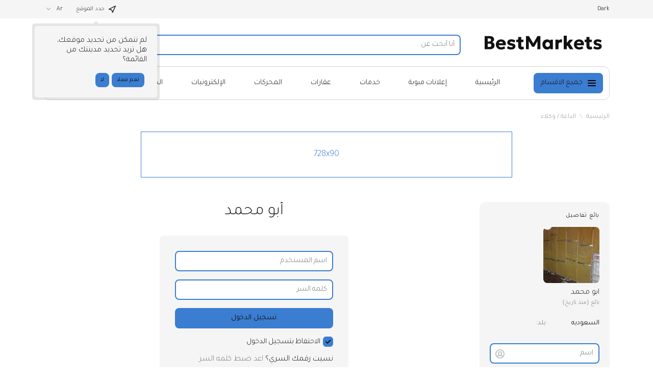

--- FILE ---
content_type: text/javascript
request_url: https://www.harajnow.com/plugins/multiField/static/lib.js?rev=26
body_size: 1687
content:

/******************************************************************************
 *  
 *  PROJECT: Flynax Classifieds Software
 *  VERSION: 4.9.3
 *  LICENSE: FL58Q17W6W3N - https://www.flynax.com/flynax-software-eula.html
 *  PRODUCT: General Classifieds
 *  DOMAIN: harajnow.com
 *  FILE: RLGEOFILTER.CLASS.PHP
 *  
 *  The software is a commercial product delivered under single, non-exclusive,
 *  non-transferable license for one domain or IP address. Therefore distribution,
 *  sale or transfer of the file in whole or in part without permission of Flynax
 *  respective owners is considered to be illegal and breach of Flynax License End
 *  User Agreement.
 *  
 *  You are not allowed to remove this information from the file without permission
 *  of Flynax respective owners.
 *  
 *  Flynax Classifieds Software 2024 | All copyrights reserved.
 *  
 *  https://www.flynax.com
 ******************************************************************************/

var mfHandlerClass = function(){
    var self = this;

    this.formPrefix  = 'f';
    this.fields = [];
    this.values = [];

    this.$form = null;

    this.init = function(prefix, fields, values, form){
        if (!fields) {
            return;
        }

        this.fields = fields;
        this.values = values;
        this.formPrefix = prefix ? prefix : this.formPrefix;
        this.formPrefix = form && form.data('field-prefix') ? form.data('field-prefix') : this.formPrefix;
        this.$form = form;

        this.fieldsInit();
    }

    this.fieldsInit = function(){
        for (var i in this.fields) {
            field = this.fields[i];

            var $select = this.getElement('select[name="' + this.formPrefix + '[' + field + ']"]');
            var is_top  = field.indexOf('_level') < 0;

            (function($element, field_name){
                $element.change(function(){
                    self.buildNextField($(this).val(), field_name);
                });
            })($select, field);

            if (is_top) {
                // Make the single available option selected by default
                if ($select.find('option').length == 2) {
                    $select.find('option:eq(1)').attr('selected', true);
                }

                // Select default/selected option
                if ($select.find('option').filter(':selected').val() != '0') {
                    $select.trigger('change');
                } else if (typeof(this.values) != 'undefined' && this.values[field]) {
                    // Select exact match
                    if ($select.find('option[value=' + this.values[field] + ']').length) {
                        $select.val(this.values[field]);
                        $select.trigger('change');
                    }
                    // Select similar key as fallback
                    else if ($select.find('option[value$=' + this.values[field] + ']').length) {
                        var val = $select.find('option[value$=' + this.values[field] + ']').val();
                        $select.val(val);
                        $select.trigger('change');
                    }
                }
            } else {
                // Disable next level fields
                $select
                    .attr('disabled', true)
                    .val(0);
            }
        }
    }

    this.buildNextField = function(value, name){
        var $nextField = this.getNextField(name);
        var next_name  = this.getNextFieldName(name)

        this.disableNextFields(name);

        if (!$nextField || !value || value === '0') {
            return false;
        }

        $nextField.find('option:first')
            .attr('selected', true)
            .text(lang['loading']);

        var data = {
            mode: 'mfNext',
            lang: rlLang,
            item: value
        };

        $.post(rlConfig['ajax_url'], data, function(response, status){
            if (status == 'success' && response.status == 'ok') {
                if (response.data.length > 0) {
                    var default_key = null;

                    $nextField
                        .attr('disabled', false)
                        .html(
                            $('<option>')
                                .val(0)
                                .text(lang['select'])
                        );

                    $.each(response.data, function(index, item) {
                        $nextField.append(
                            $('<option>')
                                .val(item.Key)
                                //.attr('data-path', item.Path) // TODO, do we still need Path here?
                                .attr('selected', item.Default == '1')
                                .text(item.name)
                        );

                        // pre-select default options
                        if (item.Default == '1') {
                            default_key = item.Key;
                        }
                    });

                    // Pre-select field
                    if (default_key || (self.values && self.values[next_name])) {
                        var set_val = self.values[next_name] || default_key;

                        if ($nextField.find('option[value=' + set_val + ']').length) {
                            $nextField
                                .val(set_val)
                                .trigger('change');
                        }

                        if (self.values[next_name]) {
                            delete self.values[next_name];
                        }
                    }
                } else {
                    self.disableNextFields(name, lang['not_available'])
                }
            } else {
                console.log('MultiField: Unable to load next level data, ajax call failed');
            }
        }, 'json');
    }

    this.getNextField = function(name){
        return this.getSelect(this.fields.indexOf(name) + 1);
    }

    this.getNextFieldName = function(name){
        var index = this.fields.indexOf(name) + 1;

        return this.fields[index]
            ? this.fields[index]
            : false;
    }

    this.getSelect = function(index) {
        return this.fields[index]
            ? this.getElement('select[name="' + this.formPrefix + '[' + this.fields[index] + ']"]')
            : false;
    }

    this.getElement = function(selector) {
        return this.$form ? this.$form.find(selector) : $(selector);
    }

    this.disableNextFields = function(name, text){
        var index = this.fields.indexOf(name) + 1;

        while (this.fields[index]) {
            $select = this.getSelect(index);
            $select
                .attr('disabled', true)
                .val(0)
                .trigger('change');

            if (text) {
                $select.find('> option:first').text(text);
            }

            index++;
        }
    }
}
